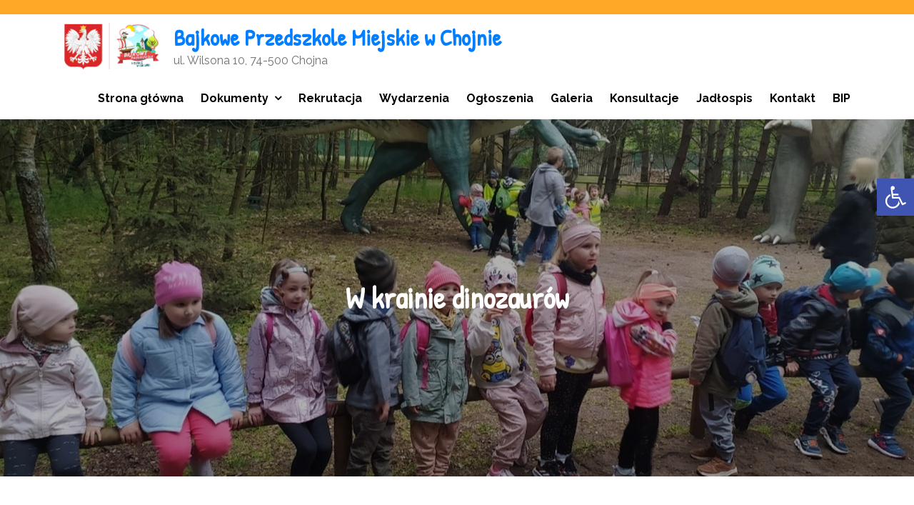

--- FILE ---
content_type: text/html; charset=UTF-8
request_url: http://www.przedszkolakichojna.pl/2023/05/16/w-krainie-dinozaurow-2/
body_size: 15178
content:
<!DOCTYPE html> <html lang="pl-PL"><head>
	<meta charset="UTF-8">
	<meta name="viewport" content="width=device-width, initial-scale=1">
	<link rel="profile" href="http://gmpg.org/xfn/11">
	<link rel="pingback" href="http://www.przedszkolakichojna.pl/xmlrpc.php">
	
<title>W krainie dinozaurów &#8211; Bajkowe Przedszkole Miejskie w Chojnie</title>
<meta name='robots' content='max-image-preview:large' />
<link rel='dns-prefetch' href='//fonts.googleapis.com' />
<link rel="alternate" type="application/rss+xml" title="Bajkowe Przedszkole Miejskie w Chojnie &raquo; Kanał z wpisami" href="https://www.przedszkolakichojna.pl/feed/" />
<link rel="alternate" type="application/rss+xml" title="Bajkowe Przedszkole Miejskie w Chojnie &raquo; Kanał z komentarzami" href="https://www.przedszkolakichojna.pl/comments/feed/" />
<link rel="alternate" title="oEmbed (JSON)" type="application/json+oembed" href="https://www.przedszkolakichojna.pl/wp-json/oembed/1.0/embed?url=https%3A%2F%2Fwww.przedszkolakichojna.pl%2F2023%2F05%2F16%2Fw-krainie-dinozaurow-2%2F" />
<link rel="alternate" title="oEmbed (XML)" type="text/xml+oembed" href="https://www.przedszkolakichojna.pl/wp-json/oembed/1.0/embed?url=https%3A%2F%2Fwww.przedszkolakichojna.pl%2F2023%2F05%2F16%2Fw-krainie-dinozaurow-2%2F&#038;format=xml" />
<style id='wp-img-auto-sizes-contain-inline-css' type='text/css'>
img:is([sizes=auto i],[sizes^="auto," i]){contain-intrinsic-size:3000px 1500px}
/*# sourceURL=wp-img-auto-sizes-contain-inline-css */
</style>
<link rel='stylesheet' id='bdt-uikit-css' href='http://www.przedszkolakichojna.pl/wp-content/plugins/bdthemes-element-pack/assets/css/bdt-uikit.css?ver=3.5.5' type='text/css' media='all' />
<link rel='stylesheet' id='element-pack-site-css' href='http://www.przedszkolakichojna.pl/wp-content/plugins/bdthemes-element-pack/assets/css/element-pack-site.css?ver=5.7.1' type='text/css' media='all' />
<style id='wp-emoji-styles-inline-css' type='text/css'>

	img.wp-smiley, img.emoji {
		display: inline !important;
		border: none !important;
		box-shadow: none !important;
		height: 1em !important;
		width: 1em !important;
		margin: 0 0.07em !important;
		vertical-align: -0.1em !important;
		background: none !important;
		padding: 0 !important;
	}
/*# sourceURL=wp-emoji-styles-inline-css */
</style>
<link rel='stylesheet' id='wp-block-library-css' href='http://www.przedszkolakichojna.pl/wp-includes/css/dist/block-library/style.min.css?ver=6.9' type='text/css' media='all' />
<style id='global-styles-inline-css' type='text/css'>
:root{--wp--preset--aspect-ratio--square: 1;--wp--preset--aspect-ratio--4-3: 4/3;--wp--preset--aspect-ratio--3-4: 3/4;--wp--preset--aspect-ratio--3-2: 3/2;--wp--preset--aspect-ratio--2-3: 2/3;--wp--preset--aspect-ratio--16-9: 16/9;--wp--preset--aspect-ratio--9-16: 9/16;--wp--preset--color--black: #000000;--wp--preset--color--cyan-bluish-gray: #abb8c3;--wp--preset--color--white: #ffffff;--wp--preset--color--pale-pink: #f78da7;--wp--preset--color--vivid-red: #cf2e2e;--wp--preset--color--luminous-vivid-orange: #ff6900;--wp--preset--color--luminous-vivid-amber: #fcb900;--wp--preset--color--light-green-cyan: #7bdcb5;--wp--preset--color--vivid-green-cyan: #00d084;--wp--preset--color--pale-cyan-blue: #8ed1fc;--wp--preset--color--vivid-cyan-blue: #0693e3;--wp--preset--color--vivid-purple: #9b51e0;--wp--preset--color--tan: #E6DBAD;--wp--preset--color--yellow: #FDE64B;--wp--preset--color--orange: #ED7014;--wp--preset--color--red: #D0312D;--wp--preset--color--pink: #b565a7;--wp--preset--color--purple: #A32CC4;--wp--preset--color--blue: #3A43BA;--wp--preset--color--green: #3BB143;--wp--preset--color--brown: #231709;--wp--preset--color--grey: #6C626D;--wp--preset--gradient--vivid-cyan-blue-to-vivid-purple: linear-gradient(135deg,rgb(6,147,227) 0%,rgb(155,81,224) 100%);--wp--preset--gradient--light-green-cyan-to-vivid-green-cyan: linear-gradient(135deg,rgb(122,220,180) 0%,rgb(0,208,130) 100%);--wp--preset--gradient--luminous-vivid-amber-to-luminous-vivid-orange: linear-gradient(135deg,rgb(252,185,0) 0%,rgb(255,105,0) 100%);--wp--preset--gradient--luminous-vivid-orange-to-vivid-red: linear-gradient(135deg,rgb(255,105,0) 0%,rgb(207,46,46) 100%);--wp--preset--gradient--very-light-gray-to-cyan-bluish-gray: linear-gradient(135deg,rgb(238,238,238) 0%,rgb(169,184,195) 100%);--wp--preset--gradient--cool-to-warm-spectrum: linear-gradient(135deg,rgb(74,234,220) 0%,rgb(151,120,209) 20%,rgb(207,42,186) 40%,rgb(238,44,130) 60%,rgb(251,105,98) 80%,rgb(254,248,76) 100%);--wp--preset--gradient--blush-light-purple: linear-gradient(135deg,rgb(255,206,236) 0%,rgb(152,150,240) 100%);--wp--preset--gradient--blush-bordeaux: linear-gradient(135deg,rgb(254,205,165) 0%,rgb(254,45,45) 50%,rgb(107,0,62) 100%);--wp--preset--gradient--luminous-dusk: linear-gradient(135deg,rgb(255,203,112) 0%,rgb(199,81,192) 50%,rgb(65,88,208) 100%);--wp--preset--gradient--pale-ocean: linear-gradient(135deg,rgb(255,245,203) 0%,rgb(182,227,212) 50%,rgb(51,167,181) 100%);--wp--preset--gradient--electric-grass: linear-gradient(135deg,rgb(202,248,128) 0%,rgb(113,206,126) 100%);--wp--preset--gradient--midnight: linear-gradient(135deg,rgb(2,3,129) 0%,rgb(40,116,252) 100%);--wp--preset--font-size--small: 12px;--wp--preset--font-size--medium: 20px;--wp--preset--font-size--large: 36px;--wp--preset--font-size--x-large: 42px;--wp--preset--font-size--regular: 16px;--wp--preset--font-size--larger: 36px;--wp--preset--font-size--huge: 48px;--wp--preset--spacing--20: 0.44rem;--wp--preset--spacing--30: 0.67rem;--wp--preset--spacing--40: 1rem;--wp--preset--spacing--50: 1.5rem;--wp--preset--spacing--60: 2.25rem;--wp--preset--spacing--70: 3.38rem;--wp--preset--spacing--80: 5.06rem;--wp--preset--shadow--natural: 6px 6px 9px rgba(0, 0, 0, 0.2);--wp--preset--shadow--deep: 12px 12px 50px rgba(0, 0, 0, 0.4);--wp--preset--shadow--sharp: 6px 6px 0px rgba(0, 0, 0, 0.2);--wp--preset--shadow--outlined: 6px 6px 0px -3px rgb(255, 255, 255), 6px 6px rgb(0, 0, 0);--wp--preset--shadow--crisp: 6px 6px 0px rgb(0, 0, 0);}:where(.is-layout-flex){gap: 0.5em;}:where(.is-layout-grid){gap: 0.5em;}body .is-layout-flex{display: flex;}.is-layout-flex{flex-wrap: wrap;align-items: center;}.is-layout-flex > :is(*, div){margin: 0;}body .is-layout-grid{display: grid;}.is-layout-grid > :is(*, div){margin: 0;}:where(.wp-block-columns.is-layout-flex){gap: 2em;}:where(.wp-block-columns.is-layout-grid){gap: 2em;}:where(.wp-block-post-template.is-layout-flex){gap: 1.25em;}:where(.wp-block-post-template.is-layout-grid){gap: 1.25em;}.has-black-color{color: var(--wp--preset--color--black) !important;}.has-cyan-bluish-gray-color{color: var(--wp--preset--color--cyan-bluish-gray) !important;}.has-white-color{color: var(--wp--preset--color--white) !important;}.has-pale-pink-color{color: var(--wp--preset--color--pale-pink) !important;}.has-vivid-red-color{color: var(--wp--preset--color--vivid-red) !important;}.has-luminous-vivid-orange-color{color: var(--wp--preset--color--luminous-vivid-orange) !important;}.has-luminous-vivid-amber-color{color: var(--wp--preset--color--luminous-vivid-amber) !important;}.has-light-green-cyan-color{color: var(--wp--preset--color--light-green-cyan) !important;}.has-vivid-green-cyan-color{color: var(--wp--preset--color--vivid-green-cyan) !important;}.has-pale-cyan-blue-color{color: var(--wp--preset--color--pale-cyan-blue) !important;}.has-vivid-cyan-blue-color{color: var(--wp--preset--color--vivid-cyan-blue) !important;}.has-vivid-purple-color{color: var(--wp--preset--color--vivid-purple) !important;}.has-black-background-color{background-color: var(--wp--preset--color--black) !important;}.has-cyan-bluish-gray-background-color{background-color: var(--wp--preset--color--cyan-bluish-gray) !important;}.has-white-background-color{background-color: var(--wp--preset--color--white) !important;}.has-pale-pink-background-color{background-color: var(--wp--preset--color--pale-pink) !important;}.has-vivid-red-background-color{background-color: var(--wp--preset--color--vivid-red) !important;}.has-luminous-vivid-orange-background-color{background-color: var(--wp--preset--color--luminous-vivid-orange) !important;}.has-luminous-vivid-amber-background-color{background-color: var(--wp--preset--color--luminous-vivid-amber) !important;}.has-light-green-cyan-background-color{background-color: var(--wp--preset--color--light-green-cyan) !important;}.has-vivid-green-cyan-background-color{background-color: var(--wp--preset--color--vivid-green-cyan) !important;}.has-pale-cyan-blue-background-color{background-color: var(--wp--preset--color--pale-cyan-blue) !important;}.has-vivid-cyan-blue-background-color{background-color: var(--wp--preset--color--vivid-cyan-blue) !important;}.has-vivid-purple-background-color{background-color: var(--wp--preset--color--vivid-purple) !important;}.has-black-border-color{border-color: var(--wp--preset--color--black) !important;}.has-cyan-bluish-gray-border-color{border-color: var(--wp--preset--color--cyan-bluish-gray) !important;}.has-white-border-color{border-color: var(--wp--preset--color--white) !important;}.has-pale-pink-border-color{border-color: var(--wp--preset--color--pale-pink) !important;}.has-vivid-red-border-color{border-color: var(--wp--preset--color--vivid-red) !important;}.has-luminous-vivid-orange-border-color{border-color: var(--wp--preset--color--luminous-vivid-orange) !important;}.has-luminous-vivid-amber-border-color{border-color: var(--wp--preset--color--luminous-vivid-amber) !important;}.has-light-green-cyan-border-color{border-color: var(--wp--preset--color--light-green-cyan) !important;}.has-vivid-green-cyan-border-color{border-color: var(--wp--preset--color--vivid-green-cyan) !important;}.has-pale-cyan-blue-border-color{border-color: var(--wp--preset--color--pale-cyan-blue) !important;}.has-vivid-cyan-blue-border-color{border-color: var(--wp--preset--color--vivid-cyan-blue) !important;}.has-vivid-purple-border-color{border-color: var(--wp--preset--color--vivid-purple) !important;}.has-vivid-cyan-blue-to-vivid-purple-gradient-background{background: var(--wp--preset--gradient--vivid-cyan-blue-to-vivid-purple) !important;}.has-light-green-cyan-to-vivid-green-cyan-gradient-background{background: var(--wp--preset--gradient--light-green-cyan-to-vivid-green-cyan) !important;}.has-luminous-vivid-amber-to-luminous-vivid-orange-gradient-background{background: var(--wp--preset--gradient--luminous-vivid-amber-to-luminous-vivid-orange) !important;}.has-luminous-vivid-orange-to-vivid-red-gradient-background{background: var(--wp--preset--gradient--luminous-vivid-orange-to-vivid-red) !important;}.has-very-light-gray-to-cyan-bluish-gray-gradient-background{background: var(--wp--preset--gradient--very-light-gray-to-cyan-bluish-gray) !important;}.has-cool-to-warm-spectrum-gradient-background{background: var(--wp--preset--gradient--cool-to-warm-spectrum) !important;}.has-blush-light-purple-gradient-background{background: var(--wp--preset--gradient--blush-light-purple) !important;}.has-blush-bordeaux-gradient-background{background: var(--wp--preset--gradient--blush-bordeaux) !important;}.has-luminous-dusk-gradient-background{background: var(--wp--preset--gradient--luminous-dusk) !important;}.has-pale-ocean-gradient-background{background: var(--wp--preset--gradient--pale-ocean) !important;}.has-electric-grass-gradient-background{background: var(--wp--preset--gradient--electric-grass) !important;}.has-midnight-gradient-background{background: var(--wp--preset--gradient--midnight) !important;}.has-small-font-size{font-size: var(--wp--preset--font-size--small) !important;}.has-medium-font-size{font-size: var(--wp--preset--font-size--medium) !important;}.has-large-font-size{font-size: var(--wp--preset--font-size--large) !important;}.has-x-large-font-size{font-size: var(--wp--preset--font-size--x-large) !important;}
/*# sourceURL=global-styles-inline-css */
</style>

<style id='classic-theme-styles-inline-css' type='text/css'>
/*! This file is auto-generated */
.wp-block-button__link{color:#fff;background-color:#32373c;border-radius:9999px;box-shadow:none;text-decoration:none;padding:calc(.667em + 2px) calc(1.333em + 2px);font-size:1.125em}.wp-block-file__button{background:#32373c;color:#fff;text-decoration:none}
/*# sourceURL=/wp-includes/css/classic-themes.min.css */
</style>
<link rel='stylesheet' id='contact-form-7-css' href='http://www.przedszkolakichojna.pl/wp-content/plugins/contact-form-7/includes/css/styles.css?ver=5.4' type='text/css' media='all' />
<link rel='stylesheet' id='Creativ Kindergarten-google-fonts-css' href='https://fonts.googleapis.com/css?family=Raleway%3A300%2C400%2C500%2C600%2C700%7CPatrick+Hand%3A400&#038;subset=latin%2Clatin-ext' type='text/css' media='all' />
<link rel='stylesheet' id='font-awesome-css' href='http://www.przedszkolakichojna.pl/wp-content/plugins/elementor/assets/lib/font-awesome/css/font-awesome.min.css?ver=4.7.0' type='text/css' media='all' />
<link rel='stylesheet' id='slick-theme-css-css' href='http://www.przedszkolakichojna.pl/wp-content/themes/creativ-kindergarten/assets/css/slick-theme.min.css?ver=v2.2.0' type='text/css' media='all' />
<link rel='stylesheet' id='slick-css-css' href='http://www.przedszkolakichojna.pl/wp-content/themes/creativ-kindergarten/assets/css/slick.min.css?ver=v1.8.0' type='text/css' media='all' />
<link rel='stylesheet' id='creativ-kindergarten-blocks-css' href='http://www.przedszkolakichojna.pl/wp-content/themes/creativ-kindergarten/assets/css/blocks.min.css?ver=6.9' type='text/css' media='all' />
<link rel='stylesheet' id='creativ-kindergarten-style-css' href='http://www.przedszkolakichojna.pl/wp-content/themes/creativ-kindergarten/style.css?ver=6.9' type='text/css' media='all' />
<link rel='stylesheet' id='pojo-a11y-css' href='http://www.przedszkolakichojna.pl/wp-content/plugins/pojo-accessibility/assets/css/style.min.css?ver=1.0.0' type='text/css' media='all' />
<link rel='stylesheet' id='elementor-icons-css' href='http://www.przedszkolakichojna.pl/wp-content/plugins/elementor/assets/lib/eicons/css/elementor-icons.min.css?ver=5.10.0' type='text/css' media='all' />
<link rel='stylesheet' id='elementor-animations-css' href='http://www.przedszkolakichojna.pl/wp-content/plugins/elementor/assets/lib/animations/animations.min.css?ver=3.1.1' type='text/css' media='all' />
<link rel='stylesheet' id='elementor-frontend-css' href='http://www.przedszkolakichojna.pl/wp-content/plugins/elementor/assets/css/frontend.min.css?ver=3.1.1' type='text/css' media='all' />
<style id='elementor-frontend-inline-css' type='text/css'>
.ha-css-transform-yes{-webkit-transition-duration:var(--ha-tfx-transition-duration,.2s);transition-duration:var(--ha-tfx-transition-duration,.2s);-webkit-transition-property:-webkit-transform;transition-property:transform;transition-property:transform,-webkit-transform;-webkit-transform:translate(var(--ha-tfx-translate-x,0),var(--ha-tfx-translate-y,0)) scale(var(--ha-tfx-scale-x,1),var(--ha-tfx-scale-y,1)) skew(var(--ha-tfx-skew-x,0),var(--ha-tfx-skew-y,0)) rotateX(var(--ha-tfx-rotate-x,0)) rotateY(var(--ha-tfx-rotate-y,0)) rotateZ(var(--ha-tfx-rotate-z,0));transform:translate(var(--ha-tfx-translate-x,0),var(--ha-tfx-translate-y,0)) scale(var(--ha-tfx-scale-x,1),var(--ha-tfx-scale-y,1)) skew(var(--ha-tfx-skew-x,0),var(--ha-tfx-skew-y,0)) rotateX(var(--ha-tfx-rotate-x,0)) rotateY(var(--ha-tfx-rotate-y,0)) rotateZ(var(--ha-tfx-rotate-z,0))}.ha-css-transform-yes:hover{-webkit-transform:translate(var(--ha-tfx-translate-x-hover,var(--ha-tfx-translate-x,0)),var(--ha-tfx-translate-y-hover,var(--ha-tfx-translate-y,0))) scale(var(--ha-tfx-scale-x-hover,var(--ha-tfx-scale-x,1)),var(--ha-tfx-scale-y-hover,var(--ha-tfx-scale-y,1))) skew(var(--ha-tfx-skew-x-hover,var(--ha-tfx-skew-x,0)),var(--ha-tfx-skew-y-hover,var(--ha-tfx-skew-y,0))) rotateX(var(--ha-tfx-rotate-x-hover,var(--ha-tfx-rotate-x,0))) rotateY(var(--ha-tfx-rotate-y-hover,var(--ha-tfx-rotate-y,0))) rotateZ(var(--ha-tfx-rotate-z-hover,var(--ha-tfx-rotate-z,0)));transform:translate(var(--ha-tfx-translate-x-hover,var(--ha-tfx-translate-x,0)),var(--ha-tfx-translate-y-hover,var(--ha-tfx-translate-y,0))) scale(var(--ha-tfx-scale-x-hover,var(--ha-tfx-scale-x,1)),var(--ha-tfx-scale-y-hover,var(--ha-tfx-scale-y,1))) skew(var(--ha-tfx-skew-x-hover,var(--ha-tfx-skew-x,0)),var(--ha-tfx-skew-y-hover,var(--ha-tfx-skew-y,0))) rotateX(var(--ha-tfx-rotate-x-hover,var(--ha-tfx-rotate-x,0))) rotateY(var(--ha-tfx-rotate-y-hover,var(--ha-tfx-rotate-y,0))) rotateZ(var(--ha-tfx-rotate-z-hover,var(--ha-tfx-rotate-z,0)))}.happy-addon>.elementor-widget-container{word-wrap:break-word;overflow-wrap:break-word;box-sizing:border-box}.happy-addon>.elementor-widget-container *{box-sizing:border-box}.happy-addon p:empty{display:none}.happy-addon .elementor-inline-editing{min-height:auto!important}.happy-addon-pro img{max-width:100%;height:auto;-o-object-fit:cover;object-fit:cover}.ha-screen-reader-text{position:absolute;overflow:hidden;clip:rect(1px,1px,1px,1px);margin:-1px;padding:0;width:1px;height:1px;border:0;word-wrap:normal!important;-webkit-clip-path:inset(50%);clip-path:inset(50%)}.ha-has-bg-overlay>.elementor-widget-container{position:relative;z-index:1}.ha-has-bg-overlay>.elementor-widget-container:before{position:absolute;top:0;left:0;z-index:-1;width:100%;height:100%;content:""}.ha-popup--is-enabled .ha-js-popup,.ha-popup--is-enabled .ha-js-popup img{cursor:-webkit-zoom-in!important;cursor:zoom-in!important}.mfp-wrap .mfp-arrow,.mfp-wrap .mfp-close{background-color:transparent}.mfp-wrap .mfp-arrow:focus,.mfp-wrap .mfp-close:focus{outline-width:thin}
/*# sourceURL=elementor-frontend-inline-css */
</style>
<link rel='stylesheet' id='elementor-post-18-css' href='http://www.przedszkolakichojna.pl/wp-content/uploads/elementor/css/post-18.css?ver=1639469829' type='text/css' media='all' />
<link rel='stylesheet' id='elementor-pro-css' href='http://www.przedszkolakichojna.pl/wp-content/plugins/elementor-pro/assets/css/frontend.min.css?ver=3.0.10' type='text/css' media='all' />
<link rel='stylesheet' id='uael-frontend-css' href='http://www.przedszkolakichojna.pl/wp-content/plugins/ultimate-elementor/assets/min-css/uael-frontend.min.css?ver=1.29.0' type='text/css' media='all' />
<link rel='stylesheet' id='font-awesome-5-all-css' href='http://www.przedszkolakichojna.pl/wp-content/plugins/elementor/assets/lib/font-awesome/css/all.min.css?ver=3.1.1' type='text/css' media='all' />
<link rel='stylesheet' id='font-awesome-4-shim-css' href='http://www.przedszkolakichojna.pl/wp-content/plugins/elementor/assets/lib/font-awesome/css/v4-shims.min.css?ver=3.1.1' type='text/css' media='all' />
<link rel='stylesheet' id='namogo-icons-css' href='http://www.przedszkolakichojna.pl/wp-content/plugins/elementor-extras/assets/lib/nicons/css/nicons.css?ver=2.2.48' type='text/css' media='all' />
<link rel='stylesheet' id='elementor-extras-frontend-css' href='http://www.przedszkolakichojna.pl/wp-content/plugins/elementor-extras/assets/css/frontend.min.css?ver=2.2.48' type='text/css' media='all' />
<link rel='stylesheet' id='elementor-global-css' href='http://www.przedszkolakichojna.pl/wp-content/uploads/elementor/css/global.css?ver=1613687325' type='text/css' media='all' />
<link rel='stylesheet' id='elementor-post-15862-css' href='http://www.przedszkolakichojna.pl/wp-content/uploads/elementor/css/post-15862.css?ver=1685293556' type='text/css' media='all' />
<link rel='stylesheet' id='happy-icons-css' href='http://www.przedszkolakichojna.pl/wp-content/plugins/happy-elementor-addons/assets/fonts/style.min.css?ver=2.19.0' type='text/css' media='all' />
<link rel='stylesheet' id='justifiedGallery-css' href='http://www.przedszkolakichojna.pl/wp-content/plugins/happy-elementor-addons/assets/vendor/justifiedGallery/css/justifiedGallery.min.css?ver=2.19.0' type='text/css' media='all' />
<link rel='stylesheet' id='magnific-popup-css' href='http://www.przedszkolakichojna.pl/wp-content/plugins/happy-elementor-addons/assets/vendor/magnific-popup/magnific-popup.css?ver=2.19.0' type='text/css' media='all' />
<link rel='stylesheet' id='happy-elementor-addons-15862-css' href='https://www.przedszkolakichojna.pl/wp-content/uploads/happyaddons/css/ha-15862.css?ver=2.19.0.1685299522' type='text/css' media='all' />
<link rel='stylesheet' id='codepress-foundation-css' href='http://www.przedszkolakichojna.pl/wp-content/plugins/ultimate-content-views/css/foundation.css?ver=6.9' type='text/css' media='all' />
<link rel='stylesheet' id='wpucv-style-css' href='http://www.przedszkolakichojna.pl/wp-content/plugins/ultimate-content-views/css/style.css?ver=6.9' type='text/css' media='all' />
<link rel='stylesheet' id='owl-carousel-css' href='http://www.przedszkolakichojna.pl/wp-content/plugins/ultimate-content-views/css/owl.carousel.min.css?ver=6.9' type='text/css' media='all' />
<link rel='stylesheet' id='owl-carousel-theme-css' href='http://www.przedszkolakichojna.pl/wp-content/plugins/ultimate-content-views/css/owl.theme.default.min.css?ver=6.9' type='text/css' media='all' />
<link rel='stylesheet' id='google-fonts-1-css' href='https://fonts.googleapis.com/css?family=Roboto%3A100%2C100italic%2C200%2C200italic%2C300%2C300italic%2C400%2C400italic%2C500%2C500italic%2C600%2C600italic%2C700%2C700italic%2C800%2C800italic%2C900%2C900italic%7CRoboto+Slab%3A100%2C100italic%2C200%2C200italic%2C300%2C300italic%2C400%2C400italic%2C500%2C500italic%2C600%2C600italic%2C700%2C700italic%2C800%2C800italic%2C900%2C900italic%7CPatrick+Hand%3A100%2C100italic%2C200%2C200italic%2C300%2C300italic%2C400%2C400italic%2C500%2C500italic%2C600%2C600italic%2C700%2C700italic%2C800%2C800italic%2C900%2C900italic&#038;subset=latin-ext&#038;ver=6.9' type='text/css' media='all' />
<script type="text/javascript" src="http://www.przedszkolakichojna.pl/wp-includes/js/jquery/jquery.min.js?ver=3.7.1" id="jquery-core-js"></script>
<script type="text/javascript" src="http://www.przedszkolakichojna.pl/wp-includes/js/jquery/jquery-migrate.min.js?ver=3.4.1" id="jquery-migrate-js"></script>
<script type="text/javascript" src="http://www.przedszkolakichojna.pl/wp-content/plugins/elementor/assets/lib/font-awesome/js/v4-shims.min.js?ver=3.1.1" id="font-awesome-4-shim-js"></script>
<script type="text/javascript" src="http://www.przedszkolakichojna.pl/wp-content/plugins/ultimate-content-views/js/owl.carousel.min.js?ver=2.3.4" id="owl-carousel-js"></script>
<script type="text/javascript" src="http://www.przedszkolakichojna.pl/wp-content/plugins/ultimate-content-views/js/js.js?ver=6.9" id="wpucv-js-js"></script>
		<script>
		"use strict";
			var wpucv_admin_url = 'https://www.przedszkolakichojna.pl/wp-admin/admin-ajax.php';
		</script>
		<link rel="https://api.w.org/" href="https://www.przedszkolakichojna.pl/wp-json/" /><link rel="alternate" title="JSON" type="application/json" href="https://www.przedszkolakichojna.pl/wp-json/wp/v2/posts/15862" /><link rel="EditURI" type="application/rsd+xml" title="RSD" href="https://www.przedszkolakichojna.pl/xmlrpc.php?rsd" />
<meta name="generator" content="WordPress 6.9" />
<link rel="canonical" href="https://www.przedszkolakichojna.pl/2023/05/16/w-krainie-dinozaurow-2/" />
<link rel='shortlink' href='https://www.przedszkolakichojna.pl/?p=15862' />
<style type="text/css">.recentcomments a{display:inline !important;padding:0 !important;margin:0 !important;}</style><style type="text/css">
#pojo-a11y-toolbar .pojo-a11y-toolbar-toggle a{ background-color: #4054b2;	color: #ffffff;}
#pojo-a11y-toolbar .pojo-a11y-toolbar-overlay, #pojo-a11y-toolbar .pojo-a11y-toolbar-overlay ul.pojo-a11y-toolbar-items.pojo-a11y-links{ border-color: #4054b2;}
body.pojo-a11y-focusable a:focus{ outline-style: solid !important;	outline-width: 1px !important;	outline-color: #FF0000 !important;}
#pojo-a11y-toolbar{ top: 250px !important;}
#pojo-a11y-toolbar .pojo-a11y-toolbar-overlay{ background-color: #ffffff;}
#pojo-a11y-toolbar .pojo-a11y-toolbar-overlay ul.pojo-a11y-toolbar-items li.pojo-a11y-toolbar-item a, #pojo-a11y-toolbar .pojo-a11y-toolbar-overlay p.pojo-a11y-toolbar-title{ color: #333333;}
#pojo-a11y-toolbar .pojo-a11y-toolbar-overlay ul.pojo-a11y-toolbar-items li.pojo-a11y-toolbar-item a.active{ background-color: #4054b2;	color: #ffffff;}
@media (max-width: 767px) { #pojo-a11y-toolbar { top: 50px !important; } }</style><link rel="icon" href="https://www.przedszkolakichojna.pl/wp-content/uploads/2021/03/cropped-logo_png_512-32x32.png" sizes="32x32" />
<link rel="icon" href="https://www.przedszkolakichojna.pl/wp-content/uploads/2021/03/cropped-logo_png_512-192x192.png" sizes="192x192" />
<link rel="apple-touch-icon" href="https://www.przedszkolakichojna.pl/wp-content/uploads/2021/03/cropped-logo_png_512-180x180.png" />
<meta name="msapplication-TileImage" content="https://www.przedszkolakichojna.pl/wp-content/uploads/2021/03/cropped-logo_png_512-270x270.png" />
		<style type="text/css" id="wp-custom-css">
			

/** Start Block Kit CSS: 69-3-4f8cfb8a1a68ec007f2be7a02bdeadd9 **/

.envato-kit-66-menu .e--pointer-framed .elementor-item:before{
	border-radius:1px;
}

.envato-kit-66-subscription-form .elementor-form-fields-wrapper{
	position:relative;
}

.envato-kit-66-subscription-form .elementor-form-fields-wrapper .elementor-field-type-submit{
	position:static;
}

.envato-kit-66-subscription-form .elementor-form-fields-wrapper .elementor-field-type-submit button{
	position: absolute;
    top: 50%;
    right: 6px;
    transform: translate(0, -50%);
		-moz-transform: translate(0, -50%);
		-webmit-transform: translate(0, -50%);
}

.envato-kit-66-testi-slider .elementor-testimonial__footer{
	margin-top: -60px !important;
	z-index: 99;
  position: relative;
}

.envato-kit-66-featured-slider .elementor-slides .slick-prev{
	width:50px;
	height:50px;
	background-color:#ffffff !important;
	transform:rotate(45deg);
	-moz-transform:rotate(45deg);
	-webkit-transform:rotate(45deg);
	left:-25px !important;
	-webkit-box-shadow: 0px 1px 2px 1px rgba(0,0,0,0.32);
	-moz-box-shadow: 0px 1px 2px 1px rgba(0,0,0,0.32);
	box-shadow: 0px 1px 2px 1px rgba(0,0,0,0.32);
}

.envato-kit-66-featured-slider .elementor-slides .slick-prev:before{
	display:block;
	margin-top:0px;
	margin-left:0px;
	transform:rotate(-45deg);
	-moz-transform:rotate(-45deg);
	-webkit-transform:rotate(-45deg);
}

.envato-kit-66-featured-slider .elementor-slides .slick-next{
	width:50px;
	height:50px;
	background-color:#ffffff !important;
	transform:rotate(45deg);
	-moz-transform:rotate(45deg);
	-webkit-transform:rotate(45deg);
	right:-25px !important;
	-webkit-box-shadow: 0px 1px 2px 1px rgba(0,0,0,0.32);
	-moz-box-shadow: 0px 1px 2px 1px rgba(0,0,0,0.32);
	box-shadow: 0px 1px 2px 1px rgba(0,0,0,0.32);
}

.envato-kit-66-featured-slider .elementor-slides .slick-next:before{
	display:block;
	margin-top:-5px;
	margin-right:-5px;
	transform:rotate(-45deg);
	-moz-transform:rotate(-45deg);
	-webkit-transform:rotate(-45deg);
}

.envato-kit-66-orangetext{
	color:#f4511e;
}

.envato-kit-66-countdown .elementor-countdown-label{
	display:inline-block !important;
	border:2px solid rgba(255,255,255,0.2);
	padding:9px 20px;
}

/** End Block Kit CSS: 69-3-4f8cfb8a1a68ec007f2be7a02bdeadd9 **/

.byline {
     display: none !important
 }
 .author.vcard {
     display: none !important
 }		</style>
		</head>

<body class="wp-singular post-template-default single single-post postid-15862 single-format-standard wp-custom-logo wp-theme-creativ-kindergarten no-sidebar elementor-default elementor-kit-18 elementor-page elementor-page-15862">

<div id="page" class="site"><a class="skip-link screen-reader-text" href="#content">Skip to content</a>    
            <div id="top-bar" class="top-bar-widgets col-1">
                <div class="wrapper">
                                            <div class="widget widget_social_icons">
                                                   </div><!-- .widget_social_icons -->
                                    </div><!-- .wrapper -->
            </div><!-- #top-bar -->
        		<header id="masthead" class="site-header" role="banner">    <div class="wrapper">
        <div class="site-branding">
            <div class="site-logo">
                                    <a href="https://www.przedszkolakichojna.pl/" class="custom-logo-link" rel="home"><img width="160" height="70" src="https://www.przedszkolakichojna.pl/wp-content/uploads/2021/02/cropped-logo-godlo2.png" class="custom-logo" alt="Bajkowe Przedszkole Miejskie w Chojnie" decoding="async" /></a>                            </div><!-- .site-logo -->

            <div id="site-identity">
                <h1 class="site-title">
                    <a href="https://www.przedszkolakichojna.pl/" rel="home">  Bajkowe Przedszkole Miejskie w Chojnie</a>
                </h1>

                                    <p class="site-description">ul. Wilsona 10,  74-500 Chojna</p>
                            </div><!-- #site-identity -->
        </div> <!-- .site-branding -->

        <nav id="site-navigation" class="main-navigation" role="navigation" aria-label="Primary Menu">
            <button type="button" class="menu-toggle">
                <span class="icon-bar"></span>
                <span class="icon-bar"></span>
                <span class="icon-bar"></span>
            </button>

            <div class="menu-menu-1-container"><ul id="primary-menu" class="nav-menu"><li id="menu-item-19076" class="menu-item menu-item-type-post_type menu-item-object-page menu-item-19076"><a href="https://www.przedszkolakichojna.pl/strona-tytulowa/">Strona główna</a></li>
<li id="menu-item-101" class="menu-item menu-item-type-post_type menu-item-object-page menu-item-has-children menu-item-101"><a href="https://www.przedszkolakichojna.pl/dokumenty/">Dokumenty</a>
<ul class="sub-menu">
	<li id="menu-item-3162" class="menu-item menu-item-type-post_type menu-item-object-page menu-item-3162"><a href="https://www.przedszkolakichojna.pl/sprawozdania/">Sprawozdania</a></li>
</ul>
</li>
<li id="menu-item-71" class="menu-item menu-item-type-post_type menu-item-object-page menu-item-71"><a href="https://www.przedszkolakichojna.pl/rekrutacja/">Rekrutacja</a></li>
<li id="menu-item-73" class="menu-item menu-item-type-post_type menu-item-object-page menu-item-73"><a href="https://www.przedszkolakichojna.pl/wydarzenia/">Wydarzenia</a></li>
<li id="menu-item-69" class="menu-item menu-item-type-post_type menu-item-object-page menu-item-69"><a href="https://www.przedszkolakichojna.pl/ogloszenia/">Ogłoszenia</a></li>
<li id="menu-item-65" class="menu-item menu-item-type-post_type menu-item-object-page menu-item-65"><a href="https://www.przedszkolakichojna.pl/galeria/">Galeria</a></li>
<li id="menu-item-67" class="menu-item menu-item-type-post_type menu-item-object-page menu-item-67"><a href="https://www.przedszkolakichojna.pl/konsultacje/">Konsultacje</a></li>
<li id="menu-item-66" class="menu-item menu-item-type-post_type menu-item-object-page menu-item-66"><a href="https://www.przedszkolakichojna.pl/jadlospis/">Jadłospis</a></li>
<li id="menu-item-68" class="menu-item menu-item-type-post_type menu-item-object-page menu-item-68"><a href="https://www.przedszkolakichojna.pl/kontakt/">Kontakt</a></li>
<li id="menu-item-805" class="menu-item menu-item-type-custom menu-item-object-custom menu-item-805"><a href="http://bipbpm.asiis.edu.pl/">BIP</a></li>
</ul></div>        </nav><!-- #site-navigation -->
    </div><!-- .wrapper -->
</header> <!-- header ends here -->	<div id="content" class="site-content">
	        <div id="page-site-header" style="background-image: url('https://www.przedszkolakichojna.pl/wp-content/uploads/2023/05/Screenshot_20230522-093754_WhatsApp.jpg');">
            <div class="overlay"></div>
            <header class='page-header'>
                <div class="wrapper">
                    <h2 class="page-title">W krainie dinozaurów</h2>                </div><!-- .wrapper -->
            </header>
        </div><!-- #page-site-header -->
        <div class= "wrapper page-section">	<div id="primary" class="content-area">
		<main id="main" class="site-main" role="main">

		<article id="post-15862" class="post-15862 post type-post status-publish format-standard has-post-thumbnail hentry category-galeria">
	<div class="entry-meta">
		<span class="byline">By <span class="author vcard"><a href="https://www.przedszkolakichojna.pl/author/redaktor/" class="url" itemprop="url">redaktor</a></span></span><span class="date"><a href="https://www.przedszkolakichojna.pl/2023/05/16/w-krainie-dinozaurow-2/" rel="bookmark"><time class="entry-date published updated" datetime="2023-05-16T18:40:12+02:00">16 maja 2023</time></a></span><span class="cat-links"><a href="https://www.przedszkolakichojna.pl/category/galeria/" rel="category tag">Galeria</a></span>	</div><!-- .entry-meta -->	
	<div class="entry-content">
				<div data-elementor-type="wp-post" data-elementor-id="15862" class="elementor elementor-15862" data-elementor-settings="[]">
							<div class="elementor-section-wrap">
							<section class="elementor-section elementor-top-section elementor-element elementor-element-2f82d5d elementor-section-boxed elementor-section-height-default elementor-section-height-default" data-id="2f82d5d" data-element_type="section" data-settings="{&quot;_ha_eqh_enable&quot;:false}">
						<div class="elementor-container elementor-column-gap-default">
					<div class="elementor-column elementor-col-100 elementor-top-column elementor-element elementor-element-9c4a0ce" data-id="9c4a0ce" data-element_type="column">
			<div class="elementor-widget-wrap elementor-element-populated">
								<div class="elementor-element elementor-element-38224b2 elementor-widget elementor-widget-ha-justified-gallery happy-addon ha-justified-gallery" data-id="38224b2" data-element_type="widget" data-settings="{&quot;row_height&quot;:{&quot;unit&quot;:&quot;px&quot;,&quot;size&quot;:150,&quot;sizes&quot;:[]},&quot;margins&quot;:{&quot;unit&quot;:&quot;px&quot;,&quot;size&quot;:10,&quot;sizes&quot;:[]},&quot;last_row&quot;:&quot;justify&quot;,&quot;enable_popup&quot;:&quot;yes&quot;}" data-widget_type="ha-justified-gallery.default">
				<div class="elementor-widget-container">
			
		<div class="ha-justified-grid__wrap hajs-justified-grid">
							<a href="#" data-mfp-src="https://www.przedszkolakichojna.pl/wp-content/uploads/2023/05/20230516_082048.jpg" class="ha-justified-grid__item ha-js-lightbox __fltr-2" title="">
					<img fetchpriority="high" decoding="async" width="498" height="1024" src="https://www.przedszkolakichojna.pl/wp-content/uploads/2023/05/20230516_082048.jpg" class="elementor-animation-grow" alt="" srcset="https://www.przedszkolakichojna.pl/wp-content/uploads/2023/05/20230516_082048.jpg 498w, https://www.przedszkolakichojna.pl/wp-content/uploads/2023/05/20230516_082048-146x300.jpg 146w" sizes="(max-width: 498px) 100vw, 498px" />				</a>
							<a href="#" data-mfp-src="https://www.przedszkolakichojna.pl/wp-content/uploads/2023/05/Screenshot_20230522-093937_WhatsApp.jpg" class="ha-justified-grid__item ha-js-lightbox __fltr-2" title="">
					<img decoding="async" width="640" height="811" src="https://www.przedszkolakichojna.pl/wp-content/uploads/2023/05/Screenshot_20230522-093937_WhatsApp-768x973.jpg" class="elementor-animation-grow" alt="" srcset="https://www.przedszkolakichojna.pl/wp-content/uploads/2023/05/Screenshot_20230522-093937_WhatsApp-768x973.jpg 768w, https://www.przedszkolakichojna.pl/wp-content/uploads/2023/05/Screenshot_20230522-093937_WhatsApp-237x300.jpg 237w, https://www.przedszkolakichojna.pl/wp-content/uploads/2023/05/Screenshot_20230522-093937_WhatsApp.jpg 808w" sizes="(max-width: 640px) 100vw, 640px" />				</a>
							<a href="#" data-mfp-src="https://www.przedszkolakichojna.pl/wp-content/uploads/2023/05/20230516_105553.jpg" class="ha-justified-grid__item ha-js-lightbox __fltr-2" title="">
					<img decoding="async" width="498" height="1024" src="https://www.przedszkolakichojna.pl/wp-content/uploads/2023/05/20230516_105553.jpg" class="elementor-animation-grow" alt="" srcset="https://www.przedszkolakichojna.pl/wp-content/uploads/2023/05/20230516_105553.jpg 498w, https://www.przedszkolakichojna.pl/wp-content/uploads/2023/05/20230516_105553-146x300.jpg 146w" sizes="(max-width: 498px) 100vw, 498px" />				</a>
							<a href="#" data-mfp-src="https://www.przedszkolakichojna.pl/wp-content/uploads/2023/05/Screenshot_20230522-093803_WhatsApp.jpg" class="ha-justified-grid__item ha-js-lightbox __fltr-2" title="">
					<img loading="lazy" decoding="async" width="640" height="854" src="https://www.przedszkolakichojna.pl/wp-content/uploads/2023/05/Screenshot_20230522-093803_WhatsApp.jpg" class="elementor-animation-grow" alt="" srcset="https://www.przedszkolakichojna.pl/wp-content/uploads/2023/05/Screenshot_20230522-093803_WhatsApp.jpg 767w, https://www.przedszkolakichojna.pl/wp-content/uploads/2023/05/Screenshot_20230522-093803_WhatsApp-225x300.jpg 225w" sizes="auto, (max-width: 640px) 100vw, 640px" />				</a>
							<a href="#" data-mfp-src="https://www.przedszkolakichojna.pl/wp-content/uploads/2023/05/20230516_105547.jpg" class="ha-justified-grid__item ha-js-lightbox __fltr-2" title="">
					<img loading="lazy" decoding="async" width="498" height="1024" src="https://www.przedszkolakichojna.pl/wp-content/uploads/2023/05/20230516_105547.jpg" class="elementor-animation-grow" alt="" srcset="https://www.przedszkolakichojna.pl/wp-content/uploads/2023/05/20230516_105547.jpg 498w, https://www.przedszkolakichojna.pl/wp-content/uploads/2023/05/20230516_105547-146x300.jpg 146w" sizes="auto, (max-width: 498px) 100vw, 498px" />				</a>
							<a href="#" data-mfp-src="https://www.przedszkolakichojna.pl/wp-content/uploads/2023/05/Screenshot_20230522-093840_WhatsApp-1024x769.jpg" class="ha-justified-grid__item ha-js-lightbox __fltr-2" title="">
					<img loading="lazy" decoding="async" width="640" height="481" src="https://www.przedszkolakichojna.pl/wp-content/uploads/2023/05/Screenshot_20230522-093840_WhatsApp-768x577.jpg" class="elementor-animation-grow" alt="" srcset="https://www.przedszkolakichojna.pl/wp-content/uploads/2023/05/Screenshot_20230522-093840_WhatsApp-768x577.jpg 768w, https://www.przedszkolakichojna.pl/wp-content/uploads/2023/05/Screenshot_20230522-093840_WhatsApp-300x225.jpg 300w, https://www.przedszkolakichojna.pl/wp-content/uploads/2023/05/Screenshot_20230522-093840_WhatsApp-1024x769.jpg 1024w, https://www.przedszkolakichojna.pl/wp-content/uploads/2023/05/Screenshot_20230522-093840_WhatsApp-360x270.jpg 360w, https://www.przedszkolakichojna.pl/wp-content/uploads/2023/05/Screenshot_20230522-093840_WhatsApp.jpg 1280w" sizes="auto, (max-width: 640px) 100vw, 640px" />				</a>
							<a href="#" data-mfp-src="https://www.przedszkolakichojna.pl/wp-content/uploads/2023/05/Screenshot_20230522-093754_WhatsApp-1024x770.jpg" class="ha-justified-grid__item ha-js-lightbox __fltr-2" title="">
					<img loading="lazy" decoding="async" width="640" height="482" src="https://www.przedszkolakichojna.pl/wp-content/uploads/2023/05/Screenshot_20230522-093754_WhatsApp-768x578.jpg" class="elementor-animation-grow" alt="" srcset="https://www.przedszkolakichojna.pl/wp-content/uploads/2023/05/Screenshot_20230522-093754_WhatsApp-768x578.jpg 768w, https://www.przedszkolakichojna.pl/wp-content/uploads/2023/05/Screenshot_20230522-093754_WhatsApp-300x226.jpg 300w, https://www.przedszkolakichojna.pl/wp-content/uploads/2023/05/Screenshot_20230522-093754_WhatsApp-1024x770.jpg 1024w, https://www.przedszkolakichojna.pl/wp-content/uploads/2023/05/Screenshot_20230522-093754_WhatsApp-360x270.jpg 360w, https://www.przedszkolakichojna.pl/wp-content/uploads/2023/05/Screenshot_20230522-093754_WhatsApp.jpg 1280w" sizes="auto, (max-width: 640px) 100vw, 640px" />				</a>
							<a href="#" data-mfp-src="https://www.przedszkolakichojna.pl/wp-content/uploads/2023/05/Screenshot_20230522-093813_WhatsApp.jpg" class="ha-justified-grid__item ha-js-lightbox __fltr-2" title="">
					<img loading="lazy" decoding="async" width="640" height="854" src="https://www.przedszkolakichojna.pl/wp-content/uploads/2023/05/Screenshot_20230522-093813_WhatsApp.jpg" class="elementor-animation-grow" alt="" srcset="https://www.przedszkolakichojna.pl/wp-content/uploads/2023/05/Screenshot_20230522-093813_WhatsApp.jpg 767w, https://www.przedszkolakichojna.pl/wp-content/uploads/2023/05/Screenshot_20230522-093813_WhatsApp-225x300.jpg 225w" sizes="auto, (max-width: 640px) 100vw, 640px" />				</a>
							<a href="#" data-mfp-src="https://www.przedszkolakichojna.pl/wp-content/uploads/2023/05/Screenshot_20230522-093904_WhatsApp-1024x770.jpg" class="ha-justified-grid__item ha-js-lightbox __fltr-2" title="">
					<img loading="lazy" decoding="async" width="640" height="481" src="https://www.przedszkolakichojna.pl/wp-content/uploads/2023/05/Screenshot_20230522-093904_WhatsApp-768x577.jpg" class="elementor-animation-grow" alt="" srcset="https://www.przedszkolakichojna.pl/wp-content/uploads/2023/05/Screenshot_20230522-093904_WhatsApp-768x577.jpg 768w, https://www.przedszkolakichojna.pl/wp-content/uploads/2023/05/Screenshot_20230522-093904_WhatsApp-300x225.jpg 300w, https://www.przedszkolakichojna.pl/wp-content/uploads/2023/05/Screenshot_20230522-093904_WhatsApp-1024x770.jpg 1024w, https://www.przedszkolakichojna.pl/wp-content/uploads/2023/05/Screenshot_20230522-093904_WhatsApp-360x270.jpg 360w, https://www.przedszkolakichojna.pl/wp-content/uploads/2023/05/Screenshot_20230522-093904_WhatsApp.jpg 1280w" sizes="auto, (max-width: 640px) 100vw, 640px" />				</a>
							<a href="#" data-mfp-src="https://www.przedszkolakichojna.pl/wp-content/uploads/2023/05/20230516_111726.jpg" class="ha-justified-grid__item ha-js-lightbox __fltr-2" title="">
					<img loading="lazy" decoding="async" width="498" height="1024" src="https://www.przedszkolakichojna.pl/wp-content/uploads/2023/05/20230516_111726.jpg" class="elementor-animation-grow" alt="" srcset="https://www.przedszkolakichojna.pl/wp-content/uploads/2023/05/20230516_111726.jpg 498w, https://www.przedszkolakichojna.pl/wp-content/uploads/2023/05/20230516_111726-146x300.jpg 146w" sizes="auto, (max-width: 498px) 100vw, 498px" />				</a>
							<a href="#" data-mfp-src="https://www.przedszkolakichojna.pl/wp-content/uploads/2023/05/Screenshot_20230522-093832_WhatsApp-1024x769.jpg" class="ha-justified-grid__item ha-js-lightbox __fltr-2" title="">
					<img loading="lazy" decoding="async" width="640" height="481" src="https://www.przedszkolakichojna.pl/wp-content/uploads/2023/05/Screenshot_20230522-093832_WhatsApp-768x577.jpg" class="elementor-animation-grow" alt="" srcset="https://www.przedszkolakichojna.pl/wp-content/uploads/2023/05/Screenshot_20230522-093832_WhatsApp-768x577.jpg 768w, https://www.przedszkolakichojna.pl/wp-content/uploads/2023/05/Screenshot_20230522-093832_WhatsApp-300x225.jpg 300w, https://www.przedszkolakichojna.pl/wp-content/uploads/2023/05/Screenshot_20230522-093832_WhatsApp-1024x769.jpg 1024w, https://www.przedszkolakichojna.pl/wp-content/uploads/2023/05/Screenshot_20230522-093832_WhatsApp-360x270.jpg 360w, https://www.przedszkolakichojna.pl/wp-content/uploads/2023/05/Screenshot_20230522-093832_WhatsApp.jpg 1280w" sizes="auto, (max-width: 640px) 100vw, 640px" />				</a>
							<a href="#" data-mfp-src="https://www.przedszkolakichojna.pl/wp-content/uploads/2023/05/Screenshot_20230522-093733_WhatsApp.jpg" class="ha-justified-grid__item ha-js-lightbox __fltr-2" title="">
					<img loading="lazy" decoding="async" width="640" height="856" src="https://www.przedszkolakichojna.pl/wp-content/uploads/2023/05/Screenshot_20230522-093733_WhatsApp.jpg" class="elementor-animation-grow" alt="" srcset="https://www.przedszkolakichojna.pl/wp-content/uploads/2023/05/Screenshot_20230522-093733_WhatsApp.jpg 766w, https://www.przedszkolakichojna.pl/wp-content/uploads/2023/05/Screenshot_20230522-093733_WhatsApp-224x300.jpg 224w" sizes="auto, (max-width: 640px) 100vw, 640px" />				</a>
							<a href="#" data-mfp-src="https://www.przedszkolakichojna.pl/wp-content/uploads/2023/05/Screenshot_20230522-093744_WhatsApp.jpg" class="ha-justified-grid__item ha-js-lightbox __fltr-2" title="">
					<img loading="lazy" decoding="async" width="640" height="854" src="https://www.przedszkolakichojna.pl/wp-content/uploads/2023/05/Screenshot_20230522-093744_WhatsApp.jpg" class="elementor-animation-grow" alt="" srcset="https://www.przedszkolakichojna.pl/wp-content/uploads/2023/05/Screenshot_20230522-093744_WhatsApp.jpg 767w, https://www.przedszkolakichojna.pl/wp-content/uploads/2023/05/Screenshot_20230522-093744_WhatsApp-225x300.jpg 225w" sizes="auto, (max-width: 640px) 100vw, 640px" />				</a>
							<a href="#" data-mfp-src="https://www.przedszkolakichojna.pl/wp-content/uploads/2023/05/20230516_100120-1024x498.jpg" class="ha-justified-grid__item ha-js-lightbox __fltr-2" title="">
					<img loading="lazy" decoding="async" width="640" height="311" src="https://www.przedszkolakichojna.pl/wp-content/uploads/2023/05/20230516_100120-768x373.jpg" class="elementor-animation-grow" alt="" srcset="https://www.przedszkolakichojna.pl/wp-content/uploads/2023/05/20230516_100120-768x373.jpg 768w, https://www.przedszkolakichojna.pl/wp-content/uploads/2023/05/20230516_100120-300x146.jpg 300w, https://www.przedszkolakichojna.pl/wp-content/uploads/2023/05/20230516_100120-1024x498.jpg 1024w, https://www.przedszkolakichojna.pl/wp-content/uploads/2023/05/20230516_100120.jpg 1280w" sizes="auto, (max-width: 640px) 100vw, 640px" />				</a>
							<a href="#" data-mfp-src="https://www.przedszkolakichojna.pl/wp-content/uploads/2023/05/20230516_103815.jpg" class="ha-justified-grid__item ha-js-lightbox __fltr-2" title="">
					<img loading="lazy" decoding="async" width="576" height="1024" src="https://www.przedszkolakichojna.pl/wp-content/uploads/2023/05/20230516_103815.jpg" class="elementor-animation-grow" alt="" srcset="https://www.przedszkolakichojna.pl/wp-content/uploads/2023/05/20230516_103815.jpg 576w, https://www.przedszkolakichojna.pl/wp-content/uploads/2023/05/20230516_103815-169x300.jpg 169w" sizes="auto, (max-width: 576px) 100vw, 576px" />				</a>
							<a href="#" data-mfp-src="https://www.przedszkolakichojna.pl/wp-content/uploads/2023/05/20230516_1050590-1024x430.jpg" class="ha-justified-grid__item ha-js-lightbox __fltr-2" title="">
					<img loading="lazy" decoding="async" width="640" height="269" src="https://www.przedszkolakichojna.pl/wp-content/uploads/2023/05/20230516_1050590-768x323.jpg" class="elementor-animation-grow" alt="" srcset="https://www.przedszkolakichojna.pl/wp-content/uploads/2023/05/20230516_1050590-768x323.jpg 768w, https://www.przedszkolakichojna.pl/wp-content/uploads/2023/05/20230516_1050590-300x126.jpg 300w, https://www.przedszkolakichojna.pl/wp-content/uploads/2023/05/20230516_1050590-1024x430.jpg 1024w, https://www.przedszkolakichojna.pl/wp-content/uploads/2023/05/20230516_1050590.jpg 1280w" sizes="auto, (max-width: 640px) 100vw, 640px" />				</a>
							<a href="#" data-mfp-src="https://www.przedszkolakichojna.pl/wp-content/uploads/2023/05/20230516_082039.jpg" class="ha-justified-grid__item ha-js-lightbox __fltr-2" title="">
					<img loading="lazy" decoding="async" width="498" height="1024" src="https://www.przedszkolakichojna.pl/wp-content/uploads/2023/05/20230516_082039.jpg" class="elementor-animation-grow" alt="" srcset="https://www.przedszkolakichojna.pl/wp-content/uploads/2023/05/20230516_082039.jpg 498w, https://www.przedszkolakichojna.pl/wp-content/uploads/2023/05/20230516_082039-146x300.jpg 146w" sizes="auto, (max-width: 498px) 100vw, 498px" />				</a>
					</div>

				</div>
				</div>
					</div>
		</div>
							</div>
		</section>
						</div>
					</div>
					</div><!-- .entry-content -->
			
</article><!-- #post-## -->
	<nav class="navigation post-navigation" aria-label="Wpisy">
		<h2 class="screen-reader-text">Nawigacja wpisu</h2>
		<div class="nav-links"><div class="nav-previous"><a href="https://www.przedszkolakichojna.pl/2023/05/16/w-krainie-dinozaurow/" rel="prev">W krainie dinozaurów</a></div><div class="nav-next"><a href="https://www.przedszkolakichojna.pl/2023/05/18/mala-ojczyzna-chojna/" rel="next">Mała ojczyzna &#8211; Chojna</a></div></div>
	</nav>
		</main><!-- #main -->
	</div><!-- #primary -->

</div>		</div>
		<footer id="colophon" class="site-footer" role="contentinfo">        <div class="site-info">
                        <div class="wrapper">
                <span class="copy-right">Copyright © Przedszkole Miejskie w Chojnie All rights reserved. Theme Creativ Kindergarten by <a target="_blank" rel="designer" href="http://creativthemes.com/">Creativ Themes</a></span>
            </div> 
        </div> <!-- site generator ends here -->
        
    		</footer><script type="speculationrules">
{"prefetch":[{"source":"document","where":{"and":[{"href_matches":"/*"},{"not":{"href_matches":["/wp-*.php","/wp-admin/*","/wp-content/uploads/*","/wp-content/*","/wp-content/plugins/*","/wp-content/themes/creativ-kindergarten/*","/*\\?(.+)"]}},{"not":{"selector_matches":"a[rel~=\"nofollow\"]"}},{"not":{"selector_matches":".no-prefetch, .no-prefetch a"}}]},"eagerness":"conservative"}]}
</script>
<script type="text/javascript" src="http://www.przedszkolakichojna.pl/wp-includes/js/dist/hooks.min.js?ver=dd5603f07f9220ed27f1" id="wp-hooks-js"></script>
<script type="text/javascript" src="http://www.przedszkolakichojna.pl/wp-includes/js/dist/i18n.min.js?ver=c26c3dc7bed366793375" id="wp-i18n-js"></script>
<script type="text/javascript" id="wp-i18n-js-after">
/* <![CDATA[ */
wp.i18n.setLocaleData( { 'text direction\u0004ltr': [ 'ltr' ] } );
//# sourceURL=wp-i18n-js-after
/* ]]> */
</script>
<script type="text/javascript" src="http://www.przedszkolakichojna.pl/wp-includes/js/dist/url.min.js?ver=9e178c9516d1222dc834" id="wp-url-js"></script>
<script type="text/javascript" id="wp-api-fetch-js-translations">
/* <![CDATA[ */
( function( domain, translations ) {
	var localeData = translations.locale_data[ domain ] || translations.locale_data.messages;
	localeData[""].domain = domain;
	wp.i18n.setLocaleData( localeData, domain );
} )( "default", {"translation-revision-date":"2025-12-01 09:45:52+0000","generator":"GlotPress\/4.0.3","domain":"messages","locale_data":{"messages":{"":{"domain":"messages","plural-forms":"nplurals=3; plural=(n == 1) ? 0 : ((n % 10 >= 2 && n % 10 <= 4 && (n % 100 < 12 || n % 100 > 14)) ? 1 : 2);","lang":"pl"},"Could not get a valid response from the server.":["Nie mo\u017cna uzyska\u0107 prawid\u0142owej odpowiedzi z serwera."],"Unable to connect. Please check your Internet connection.":["Nie mo\u017cna nawi\u0105za\u0107 po\u0142\u0105czenia. Sprawd\u017a po\u0142\u0105czenie internetowe."],"Media upload failed. If this is a photo or a large image, please scale it down and try again.":["Nie uda\u0142o si\u0119 przes\u0142anie multimedi\u00f3w. Je\u015bli jest to zdj\u0119cie lub du\u017cy obrazek, prosz\u0119 je zmniejszy\u0107 i spr\u00f3bowa\u0107 ponownie."],"The response is not a valid JSON response.":["Odpowied\u017a nie jest prawid\u0142ow\u0105 odpowiedzi\u0105 JSON."]}},"comment":{"reference":"wp-includes\/js\/dist\/api-fetch.js"}} );
//# sourceURL=wp-api-fetch-js-translations
/* ]]> */
</script>
<script type="text/javascript" src="http://www.przedszkolakichojna.pl/wp-includes/js/dist/api-fetch.min.js?ver=3a4d9af2b423048b0dee" id="wp-api-fetch-js"></script>
<script type="text/javascript" id="wp-api-fetch-js-after">
/* <![CDATA[ */
wp.apiFetch.use( wp.apiFetch.createRootURLMiddleware( "https://www.przedszkolakichojna.pl/wp-json/" ) );
wp.apiFetch.nonceMiddleware = wp.apiFetch.createNonceMiddleware( "fba5d4f5e8" );
wp.apiFetch.use( wp.apiFetch.nonceMiddleware );
wp.apiFetch.use( wp.apiFetch.mediaUploadMiddleware );
wp.apiFetch.nonceEndpoint = "https://www.przedszkolakichojna.pl/wp-admin/admin-ajax.php?action=rest-nonce";
//# sourceURL=wp-api-fetch-js-after
/* ]]> */
</script>
<script type="text/javascript" src="http://www.przedszkolakichojna.pl/wp-includes/js/dist/vendor/wp-polyfill.min.js?ver=3.15.0" id="wp-polyfill-js"></script>
<script type="text/javascript" id="contact-form-7-js-extra">
/* <![CDATA[ */
var wpcf7 = [];
//# sourceURL=contact-form-7-js-extra
/* ]]> */
</script>
<script type="text/javascript" src="http://www.przedszkolakichojna.pl/wp-content/plugins/contact-form-7/includes/js/index.js?ver=5.4" id="contact-form-7-js"></script>
<script type="text/javascript" src="http://www.przedszkolakichojna.pl/wp-content/plugins/elementor/assets/lib/slick/slick.min.js?ver=1.8.1" id="jquery-slick-js"></script>
<script type="text/javascript" src="http://www.przedszkolakichojna.pl/wp-content/themes/creativ-kindergarten/assets/js/jquery.matchHeight.min.js?ver=2017417" id="jquery-match-height-js"></script>
<script type="text/javascript" src="http://www.przedszkolakichojna.pl/wp-content/themes/creativ-kindergarten/assets/js/navigation.min.js?ver=20151215" id="Creativ Kindergarten-navigation-js"></script>
<script type="text/javascript" src="http://www.przedszkolakichojna.pl/wp-content/themes/creativ-kindergarten/assets/js/skip-link-focus-fix.min.js?ver=20151215" id="Creativ Kindergarten-skip-link-focus-fix-js"></script>
<script type="text/javascript" src="http://www.przedszkolakichojna.pl/wp-content/themes/creativ-kindergarten/assets/js/custom.min.js?ver=20151215" id="Creativ Kindergarten-custom-js-js"></script>
<script type="text/javascript" id="pojo-a11y-js-extra">
/* <![CDATA[ */
var PojoA11yOptions = {"focusable":"","remove_link_target":"","add_role_links":"","enable_save":"","save_expiration":""};
//# sourceURL=pojo-a11y-js-extra
/* ]]> */
</script>
<script type="text/javascript" src="http://www.przedszkolakichojna.pl/wp-content/plugins/pojo-accessibility/assets/js/app.min.js?ver=1.0.0" id="pojo-a11y-js"></script>
<script type="text/javascript" src="http://www.przedszkolakichojna.pl/wp-content/plugins/happy-elementor-addons/assets/vendor/justifiedGallery/js/jquery.justifiedGallery.min.js?ver=2.19.0" id="jquery-justifiedGallery-js"></script>
<script type="text/javascript" src="http://www.przedszkolakichojna.pl/wp-content/plugins/happy-elementor-addons/assets/vendor/magnific-popup/jquery.magnific-popup.min.js?ver=2.19.0" id="jquery-magnific-popup-js"></script>
<script type="text/javascript" id="happy-elementor-addons-js-extra">
/* <![CDATA[ */
var HappyLocalize = {"ajax_url":"https://www.przedszkolakichojna.pl/wp-admin/admin-ajax.php","nonce":"e4cb116546"};
//# sourceURL=happy-elementor-addons-js-extra
/* ]]> */
</script>
<script type="text/javascript" src="http://www.przedszkolakichojna.pl/wp-content/plugins/happy-elementor-addons/assets/js/happy-addons.min.js?ver=2.19.0" id="happy-elementor-addons-js"></script>
<script type="text/javascript" id="bdt-uikit-js-extra">
/* <![CDATA[ */
var element_pack_ajax_login_config = {"ajaxurl":"https://www.przedszkolakichojna.pl/wp-admin/admin-ajax.php","loadingmessage":"Sending user info, please wait...","unknownerror":"Unknown error, make sure access is correct!"};
var ElementPackConfig = {"ajaxurl":"https://www.przedszkolakichojna.pl/wp-admin/admin-ajax.php","nonce":"40124304b2","data_table":{"language":{"lengthMenu":"Show _MENU_ Entries","info":"Showing _START_ to _END_ of _TOTAL_ entries","search":"Search :","paginate":{"previous":"Previous","next":"Next"}}},"contact_form":{"sending_msg":"Sending message please wait...","captcha_nd":"Invisible captcha not defined!","captcha_nr":"Could not get invisible captcha response!"},"mailchimp":{"subscribing":"Subscribing you please wait..."},"elements_data":{"sections":[],"columns":[],"widgets":[]}};
//# sourceURL=bdt-uikit-js-extra
/* ]]> */
</script>
<script type="text/javascript" src="http://www.przedszkolakichojna.pl/wp-content/plugins/bdthemes-element-pack/assets/js/bdt-uikit.min.js?ver=3.5.5" id="bdt-uikit-js"></script>
<script type="text/javascript" src="http://www.przedszkolakichojna.pl/wp-content/plugins/elementor/assets/js/webpack.runtime.min.js?ver=3.1.1" id="elementor-webpack-runtime-js"></script>
<script type="text/javascript" src="http://www.przedszkolakichojna.pl/wp-content/plugins/elementor/assets/js/frontend-modules.min.js?ver=3.1.1" id="elementor-frontend-modules-js"></script>
<script type="text/javascript" src="http://www.przedszkolakichojna.pl/wp-includes/js/jquery/ui/core.min.js?ver=1.13.3" id="jquery-ui-core-js"></script>
<script type="text/javascript" src="http://www.przedszkolakichojna.pl/wp-content/plugins/elementor/assets/lib/dialog/dialog.min.js?ver=4.8.1" id="elementor-dialog-js"></script>
<script type="text/javascript" src="http://www.przedszkolakichojna.pl/wp-content/plugins/elementor/assets/lib/waypoints/waypoints.min.js?ver=4.0.2" id="elementor-waypoints-js"></script>
<script type="text/javascript" src="http://www.przedszkolakichojna.pl/wp-content/plugins/elementor/assets/lib/share-link/share-link.min.js?ver=3.1.1" id="share-link-js"></script>
<script type="text/javascript" src="http://www.przedszkolakichojna.pl/wp-content/plugins/elementor/assets/lib/swiper/swiper.min.js?ver=5.3.6" id="swiper-js"></script>
<script type="text/javascript" id="elementor-frontend-js-extra">
/* <![CDATA[ */
var uael_particles_script = {"uael_particles_url":"http://www.przedszkolakichojna.pl/wp-content/plugins/ultimate-elementor/assets/min-js/uael-particles.min.js","particles_url":"http://www.przedszkolakichojna.pl/wp-content/plugins/ultimate-elementor/assets/lib/particles/particles.min.js"};
//# sourceURL=elementor-frontend-js-extra
/* ]]> */
</script>
<script type="text/javascript" id="elementor-frontend-js-before">
/* <![CDATA[ */
var elementorFrontendConfig = {"environmentMode":{"edit":false,"wpPreview":false,"isScriptDebug":false,"isImprovedAssetsLoading":false},"i18n":{"shareOnFacebook":"Share on Facebook","shareOnTwitter":"Share on Twitter","pinIt":"Pin it","download":"Download","downloadImage":"Download image","fullscreen":"Fullscreen","zoom":"Zoom","share":"Share","playVideo":"Odtw\u00f3rz wideo","previous":"Previous","next":"Next","close":"Zamknij"},"is_rtl":false,"breakpoints":{"xs":0,"sm":480,"md":768,"lg":1025,"xl":1440,"xxl":1600},"version":"3.1.1","is_static":false,"experimentalFeatures":{"e_dom_optimization":true,"a11y_improvements":true,"landing-pages":true},"urls":{"assets":"http:\/\/www.przedszkolakichojna.pl\/wp-content\/plugins\/elementor\/assets\/"},"settings":{"page":[],"editorPreferences":[]},"kit":{"global_image_lightbox":"yes","lightbox_enable_counter":"yes","lightbox_enable_fullscreen":"yes","lightbox_enable_zoom":"yes","lightbox_enable_share":"yes","lightbox_title_src":"title","lightbox_description_src":"description"},"post":{"id":15862,"title":"W%20krainie%20dinozaur%C3%B3w%20%E2%80%93%20Bajkowe%20Przedszkole%20Miejskie%20w%20Chojnie","excerpt":"","featuredImage":"https:\/\/www.przedszkolakichojna.pl\/wp-content\/uploads\/2023\/05\/Screenshot_20230522-093754_WhatsApp-1024x770.jpg"}};
//# sourceURL=elementor-frontend-js-before
/* ]]> */
</script>
<script type="text/javascript" src="http://www.przedszkolakichojna.pl/wp-content/plugins/elementor/assets/js/frontend.min.js?ver=3.1.1" id="elementor-frontend-js"></script>
<script type="text/javascript" id="elementor-frontend-js-after">
/* <![CDATA[ */
window.scope_array = [];
								window.backend = 0;
								jQuery.cachedScript = function( url, options ) {
									// Allow user to set any option except for dataType, cache, and url.
									options = jQuery.extend( options || {}, {
										dataType: "script",
										cache: true,
										url: url
									});
									// Return the jqXHR object so we can chain callbacks.
									return jQuery.ajax( options );
								};
							    jQuery( window ).on( "elementor/frontend/init", function() {
									elementorFrontend.hooks.addAction( "frontend/element_ready/global", function( $scope, $ ){
										if ( "undefined" == typeof $scope ) {
												return;
										}
										if ( $scope.hasClass( "uael-particle-yes" ) ) {
											window.scope_array.push( $scope );
											$scope.find(".uael-particle-wrapper").addClass("js-is-enabled");
										}else{
											return;
										}
										if(elementorFrontend.isEditMode() && $scope.find(".uael-particle-wrapper").hasClass("js-is-enabled") && window.backend == 0 ){		
											var uael_url = uael_particles_script.uael_particles_url;
											
											jQuery.cachedScript( uael_url );
											window.backend = 1;
										}else if(elementorFrontend.isEditMode()){
											var uael_url = uael_particles_script.uael_particles_url;
											jQuery.cachedScript( uael_url ).done(function(){
												var flag = true;
											});
										}
									});
								});
								jQuery(document).ready(function(){
									if ( jQuery.find( ".uael-particle-yes" ).length < 1 ) {
										return;
									}
									var uael_url = uael_particles_script.uael_particles_url;
									jQuery.cachedScript = function( url, options ) {
										// Allow user to set any option except for dataType, cache, and url.
										options = jQuery.extend( options || {}, {
											dataType: "script",
											cache: true,
											url: url
										});
										// Return the jqXHR object so we can chain callbacks.
										return jQuery.ajax( options );
									};
									jQuery.cachedScript( uael_url );
								});	
//# sourceURL=elementor-frontend-js-after
/* ]]> */
</script>
<script type="text/javascript" src="http://www.przedszkolakichojna.pl/wp-content/plugins/bdthemes-element-pack/assets/js/element-pack-site.min.js?ver=5.7.1" id="element-pack-site-js"></script>
<script type="text/javascript" src="http://www.przedszkolakichojna.pl/wp-content/plugins/elementor-pro/assets/lib/sticky/jquery.sticky.min.js?ver=3.0.10" id="elementor-sticky-js"></script>
<script type="text/javascript" id="elementor-pro-frontend-js-before">
/* <![CDATA[ */
var ElementorProFrontendConfig = {"ajaxurl":"https:\/\/www.przedszkolakichojna.pl\/wp-admin\/admin-ajax.php","nonce":"2acffc2f82","i18n":{"toc_no_headings_found":"No headings were found on this page."},"shareButtonsNetworks":{"facebook":{"title":"Facebook","has_counter":true},"twitter":{"title":"Twitter"},"google":{"title":"Google+","has_counter":true},"linkedin":{"title":"LinkedIn","has_counter":true},"pinterest":{"title":"Pinterest","has_counter":true},"reddit":{"title":"Reddit","has_counter":true},"vk":{"title":"VK","has_counter":true},"odnoklassniki":{"title":"OK","has_counter":true},"tumblr":{"title":"Tumblr"},"digg":{"title":"Digg"},"skype":{"title":"Skype"},"stumbleupon":{"title":"StumbleUpon","has_counter":true},"mix":{"title":"Mix"},"telegram":{"title":"Telegram"},"pocket":{"title":"Pocket","has_counter":true},"xing":{"title":"XING","has_counter":true},"whatsapp":{"title":"WhatsApp"},"email":{"title":"Email"},"print":{"title":"Print"}},"facebook_sdk":{"lang":"pl_PL","app_id":""},"lottie":{"defaultAnimationUrl":"http:\/\/www.przedszkolakichojna.pl\/wp-content\/plugins\/elementor-pro\/modules\/lottie\/assets\/animations\/default.json"}};
//# sourceURL=elementor-pro-frontend-js-before
/* ]]> */
</script>
<script type="text/javascript" src="http://www.przedszkolakichojna.pl/wp-content/plugins/elementor-pro/assets/js/frontend.min.js?ver=3.0.10" id="elementor-pro-frontend-js"></script>
<script type="text/javascript" src="http://www.przedszkolakichojna.pl/wp-content/plugins/elementor/assets/js/preloaded-elements-handlers.min.js?ver=3.1.1" id="preloaded-elements-handlers-js"></script>
<script type="text/javascript" src="//cdnjs.cloudflare.com/ajax/libs/gsap/2.1.3/TweenMax.min.js" id="gsap-js-js"></script>
<script type="text/javascript" id="elementor-extras-frontend-js-extra">
/* <![CDATA[ */
var elementorExtrasFrontendConfig = {"urls":{"assets":"http://www.przedszkolakichojna.pl/wp-content/plugins/elementor-extras/assets/"},"refreshableWidgets":["ee-offcanvas.classic","ee-popup.classic","gallery-slider.default","media-carousel.default","image-carousel.default","slides.default"]};
//# sourceURL=elementor-extras-frontend-js-extra
/* ]]> */
</script>
<script type="text/javascript" src="http://www.przedszkolakichojna.pl/wp-content/plugins/elementor-extras/assets/js/frontend.min.js?ver=2.2.48" id="elementor-extras-frontend-js"></script>
<script type="text/javascript" src="http://www.przedszkolakichojna.pl/wp-content/plugins/elementor-extras/assets/lib/parallax-gallery/parallax-gallery.min.js?ver=1.0.0" id="parallax-gallery-js"></script>
<script type="text/javascript" src="http://www.przedszkolakichojna.pl/wp-content/plugins/elementor-extras/assets/lib/hotips/hotips.min.js?ver=1.1.0" id="hotips-js"></script>
<script id="wp-emoji-settings" type="application/json">
{"baseUrl":"https://s.w.org/images/core/emoji/17.0.2/72x72/","ext":".png","svgUrl":"https://s.w.org/images/core/emoji/17.0.2/svg/","svgExt":".svg","source":{"concatemoji":"http://www.przedszkolakichojna.pl/wp-includes/js/wp-emoji-release.min.js?ver=6.9"}}
</script>
<script type="module">
/* <![CDATA[ */
/*! This file is auto-generated */
const a=JSON.parse(document.getElementById("wp-emoji-settings").textContent),o=(window._wpemojiSettings=a,"wpEmojiSettingsSupports"),s=["flag","emoji"];function i(e){try{var t={supportTests:e,timestamp:(new Date).valueOf()};sessionStorage.setItem(o,JSON.stringify(t))}catch(e){}}function c(e,t,n){e.clearRect(0,0,e.canvas.width,e.canvas.height),e.fillText(t,0,0);t=new Uint32Array(e.getImageData(0,0,e.canvas.width,e.canvas.height).data);e.clearRect(0,0,e.canvas.width,e.canvas.height),e.fillText(n,0,0);const a=new Uint32Array(e.getImageData(0,0,e.canvas.width,e.canvas.height).data);return t.every((e,t)=>e===a[t])}function p(e,t){e.clearRect(0,0,e.canvas.width,e.canvas.height),e.fillText(t,0,0);var n=e.getImageData(16,16,1,1);for(let e=0;e<n.data.length;e++)if(0!==n.data[e])return!1;return!0}function u(e,t,n,a){switch(t){case"flag":return n(e,"\ud83c\udff3\ufe0f\u200d\u26a7\ufe0f","\ud83c\udff3\ufe0f\u200b\u26a7\ufe0f")?!1:!n(e,"\ud83c\udde8\ud83c\uddf6","\ud83c\udde8\u200b\ud83c\uddf6")&&!n(e,"\ud83c\udff4\udb40\udc67\udb40\udc62\udb40\udc65\udb40\udc6e\udb40\udc67\udb40\udc7f","\ud83c\udff4\u200b\udb40\udc67\u200b\udb40\udc62\u200b\udb40\udc65\u200b\udb40\udc6e\u200b\udb40\udc67\u200b\udb40\udc7f");case"emoji":return!a(e,"\ud83e\u1fac8")}return!1}function f(e,t,n,a){let r;const o=(r="undefined"!=typeof WorkerGlobalScope&&self instanceof WorkerGlobalScope?new OffscreenCanvas(300,150):document.createElement("canvas")).getContext("2d",{willReadFrequently:!0}),s=(o.textBaseline="top",o.font="600 32px Arial",{});return e.forEach(e=>{s[e]=t(o,e,n,a)}),s}function r(e){var t=document.createElement("script");t.src=e,t.defer=!0,document.head.appendChild(t)}a.supports={everything:!0,everythingExceptFlag:!0},new Promise(t=>{let n=function(){try{var e=JSON.parse(sessionStorage.getItem(o));if("object"==typeof e&&"number"==typeof e.timestamp&&(new Date).valueOf()<e.timestamp+604800&&"object"==typeof e.supportTests)return e.supportTests}catch(e){}return null}();if(!n){if("undefined"!=typeof Worker&&"undefined"!=typeof OffscreenCanvas&&"undefined"!=typeof URL&&URL.createObjectURL&&"undefined"!=typeof Blob)try{var e="postMessage("+f.toString()+"("+[JSON.stringify(s),u.toString(),c.toString(),p.toString()].join(",")+"));",a=new Blob([e],{type:"text/javascript"});const r=new Worker(URL.createObjectURL(a),{name:"wpTestEmojiSupports"});return void(r.onmessage=e=>{i(n=e.data),r.terminate(),t(n)})}catch(e){}i(n=f(s,u,c,p))}t(n)}).then(e=>{for(const n in e)a.supports[n]=e[n],a.supports.everything=a.supports.everything&&a.supports[n],"flag"!==n&&(a.supports.everythingExceptFlag=a.supports.everythingExceptFlag&&a.supports[n]);var t;a.supports.everythingExceptFlag=a.supports.everythingExceptFlag&&!a.supports.flag,a.supports.everything||((t=a.source||{}).concatemoji?r(t.concatemoji):t.wpemoji&&t.twemoji&&(r(t.twemoji),r(t.wpemoji)))});
//# sourceURL=http://www.przedszkolakichojna.pl/wp-includes/js/wp-emoji-loader.min.js
/* ]]> */
</script>
		<a id="pojo-a11y-skip-content" class="pojo-skip-link pojo-skip-content" tabindex="1" accesskey="s" href="#content">Skip to content</a>
				<nav id="pojo-a11y-toolbar" class="pojo-a11y-toolbar-right" role="navigation">
			<div class="pojo-a11y-toolbar-toggle">
				<a class="pojo-a11y-toolbar-link pojo-a11y-toolbar-toggle-link" href="javascript:void(0);" title="Accessibility Tools">
					<span class="pojo-sr-only sr-only">Open toolbar</span>
					<svg xmlns="http://www.w3.org/2000/svg" viewBox="0 0 100 100" fill="currentColor" width="1em">
						<g><path d="M60.4,78.9c-2.2,4.1-5.3,7.4-9.2,9.8c-4,2.4-8.3,3.6-13,3.6c-6.9,0-12.8-2.4-17.7-7.3c-4.9-4.9-7.3-10.8-7.3-17.7c0-5,1.4-9.5,4.1-13.7c2.7-4.2,6.4-7.2,10.9-9.2l-0.9-7.3c-6.3,2.3-11.4,6.2-15.3,11.8C7.9,54.4,6,60.6,6,67.3c0,5.8,1.4,11.2,4.3,16.1s6.8,8.8,11.7,11.7c4.9,2.9,10.3,4.3,16.1,4.3c7,0,13.3-2.1,18.9-6.2c5.7-4.1,9.6-9.5,11.7-16.2l-5.7-11.4C63.5,70.4,62.5,74.8,60.4,78.9z"/><path d="M93.8,71.3l-11.1,5.5L70,51.4c-0.6-1.3-1.7-2-3.2-2H41.3l-0.9-7.2h22.7v-7.2H39.6L37.5,19c2.5,0.3,4.8-0.5,6.7-2.3c1.9-1.8,2.9-4,2.9-6.6c0-2.5-0.9-4.6-2.6-6.3c-1.8-1.8-3.9-2.6-6.3-2.6c-2,0-3.8,0.6-5.4,1.8c-1.6,1.2-2.7,2.7-3.2,4.6c-0.3,1-0.4,1.8-0.3,2.3l5.4,43.5c0.1,0.9,0.5,1.6,1.2,2.3c0.7,0.6,1.5,0.9,2.4,0.9h26.4l13.4,26.7c0.6,1.3,1.7,2,3.2,2c0.6,0,1.1-0.1,1.6-0.4L97,77.7L93.8,71.3z"/></g>					</svg>
				</a>
			</div>
			<div class="pojo-a11y-toolbar-overlay">
				<div class="pojo-a11y-toolbar-inner">
					<p class="pojo-a11y-toolbar-title">Accessibility Tools</p>
					
					<ul class="pojo-a11y-toolbar-items pojo-a11y-tools">
																			<li class="pojo-a11y-toolbar-item">
								<a href="#" class="pojo-a11y-toolbar-link pojo-a11y-btn-resize-font pojo-a11y-btn-resize-plus" data-action="resize-plus" data-action-group="resize" tabindex="-1">
									<span class="pojo-a11y-toolbar-icon"><svg version="1.1" xmlns="http://www.w3.org/2000/svg" width="1em" viewBox="0 0 448 448"><path fill="currentColor" d="M256 200v16c0 4.25-3.75 8-8 8h-56v56c0 4.25-3.75 8-8 8h-16c-4.25 0-8-3.75-8-8v-56h-56c-4.25 0-8-3.75-8-8v-16c0-4.25 3.75-8 8-8h56v-56c0-4.25 3.75-8 8-8h16c4.25 0 8 3.75 8 8v56h56c4.25 0 8 3.75 8 8zM288 208c0-61.75-50.25-112-112-112s-112 50.25-112 112 50.25 112 112 112 112-50.25 112-112zM416 416c0 17.75-14.25 32-32 32-8.5 0-16.75-3.5-22.5-9.5l-85.75-85.5c-29.25 20.25-64.25 31-99.75 31-97.25 0-176-78.75-176-176s78.75-176 176-176 176 78.75 176 176c0 35.5-10.75 70.5-31 99.75l85.75 85.75c5.75 5.75 9.25 14 9.25 22.5z""></path></svg></span><span class="pojo-a11y-toolbar-text">Zwiększ tekst</span>								</a>
							</li>
							
							<li class="pojo-a11y-toolbar-item">
								<a href="#" class="pojo-a11y-toolbar-link pojo-a11y-btn-resize-font pojo-a11y-btn-resize-minus" data-action="resize-minus" data-action-group="resize" tabindex="-1">
									<span class="pojo-a11y-toolbar-icon"><svg version="1.1" xmlns="http://www.w3.org/2000/svg" width="1em" viewBox="0 0 448 448"><path fill="currentColor" d="M256 200v16c0 4.25-3.75 8-8 8h-144c-4.25 0-8-3.75-8-8v-16c0-4.25 3.75-8 8-8h144c4.25 0 8 3.75 8 8zM288 208c0-61.75-50.25-112-112-112s-112 50.25-112 112 50.25 112 112 112 112-50.25 112-112zM416 416c0 17.75-14.25 32-32 32-8.5 0-16.75-3.5-22.5-9.5l-85.75-85.5c-29.25 20.25-64.25 31-99.75 31-97.25 0-176-78.75-176-176s78.75-176 176-176 176 78.75 176 176c0 35.5-10.75 70.5-31 99.75l85.75 85.75c5.75 5.75 9.25 14 9.25 22.5z"></path></svg></span><span class="pojo-a11y-toolbar-text">Zmniejsz tekst</span>								</a>
							</li>
						
						
													<li class="pojo-a11y-toolbar-item">
								<a href="#" class="pojo-a11y-toolbar-link pojo-a11y-btn-background-group pojo-a11y-btn-high-contrast" data-action="high-contrast" data-action-group="schema" tabindex="-1">
									<span class="pojo-a11y-toolbar-icon"><svg version="1.1" xmlns="http://www.w3.org/2000/svg" width="1em" viewBox="0 0 448 448"><path fill="currentColor" d="M192 360v-272c-75 0-136 61-136 136s61 136 136 136zM384 224c0 106-86 192-192 192s-192-86-192-192 86-192 192-192 192 86 192 192z""></path></svg></span><span class="pojo-a11y-toolbar-text">Wysoki kontrast</span>								</a>
							</li>
						
						<li class="pojo-a11y-toolbar-item">
							<a href="#" class="pojo-a11y-toolbar-link pojo-a11y-btn-background-group pojo-a11y-btn-negative-contrast" data-action="negative-contrast" data-action-group="schema" tabindex="-1">

								<span class="pojo-a11y-toolbar-icon"><svg version="1.1" xmlns="http://www.w3.org/2000/svg" width="1em" viewBox="0 0 448 448"><path fill="currentColor" d="M416 240c-23.75-36.75-56.25-68.25-95.25-88.25 10 17 15.25 36.5 15.25 56.25 0 61.75-50.25 112-112 112s-112-50.25-112-112c0-19.75 5.25-39.25 15.25-56.25-39 20-71.5 51.5-95.25 88.25 42.75 66 111.75 112 192 112s149.25-46 192-112zM236 144c0-6.5-5.5-12-12-12-41.75 0-76 34.25-76 76 0 6.5 5.5 12 12 12s12-5.5 12-12c0-28.5 23.5-52 52-52 6.5 0 12-5.5 12-12zM448 240c0 6.25-2 12-5 17.25-46 75.75-130.25 126.75-219 126.75s-173-51.25-219-126.75c-3-5.25-5-11-5-17.25s2-12 5-17.25c46-75.5 130.25-126.75 219-126.75s173 51.25 219 126.75c3 5.25 5 11 5 17.25z"></path></svg></span><span class="pojo-a11y-toolbar-text">Kontrast</span>							</a>
						</li>

						
						
																		<li class="pojo-a11y-toolbar-item">
							<a href="#" class="pojo-a11y-toolbar-link pojo-a11y-btn-reset" data-action="reset" tabindex="-1">
								<span class="pojo-a11y-toolbar-icon"><svg version="1.1" xmlns="http://www.w3.org/2000/svg" width="1em" viewBox="0 0 448 448"><path fill="currentColor" d="M384 224c0 105.75-86.25 192-192 192-57.25 0-111.25-25.25-147.75-69.25-2.5-3.25-2.25-8 0.5-10.75l34.25-34.5c1.75-1.5 4-2.25 6.25-2.25 2.25 0.25 4.5 1.25 5.75 3 24.5 31.75 61.25 49.75 101 49.75 70.5 0 128-57.5 128-128s-57.5-128-128-128c-32.75 0-63.75 12.5-87 34.25l34.25 34.5c4.75 4.5 6 11.5 3.5 17.25-2.5 6-8.25 10-14.75 10h-112c-8.75 0-16-7.25-16-16v-112c0-6.5 4-12.25 10-14.75 5.75-2.5 12.75-1.25 17.25 3.5l32.5 32.25c35.25-33.25 83-53 132.25-53 105.75 0 192 86.25 192 192z"></path></svg></span>
								<span class="pojo-a11y-toolbar-text">Reset</span>
							</a>
						</li>
					</ul>
									</div>
			</div>
		</nav>
		
</body>  
</html>

--- FILE ---
content_type: text/css
request_url: http://www.przedszkolakichojna.pl/wp-content/uploads/elementor/css/post-15862.css?ver=1685293556
body_size: 192
content:
.elementor-15862 .elementor-element.elementor-element-38224b2 .ha-justified-grid__wrap{--justified-grid-pull:10px;}.elementor-15862 .elementor-element.elementor-element-38224b2 .ha-justified-grid__item:hover img{cursor:default;}.elementor-15862 .elementor-element.elementor-element-38224b2 .ha-filter{text-align:left;}.elementor-widget .tippy-tooltip .tippy-content{text-align:center;}